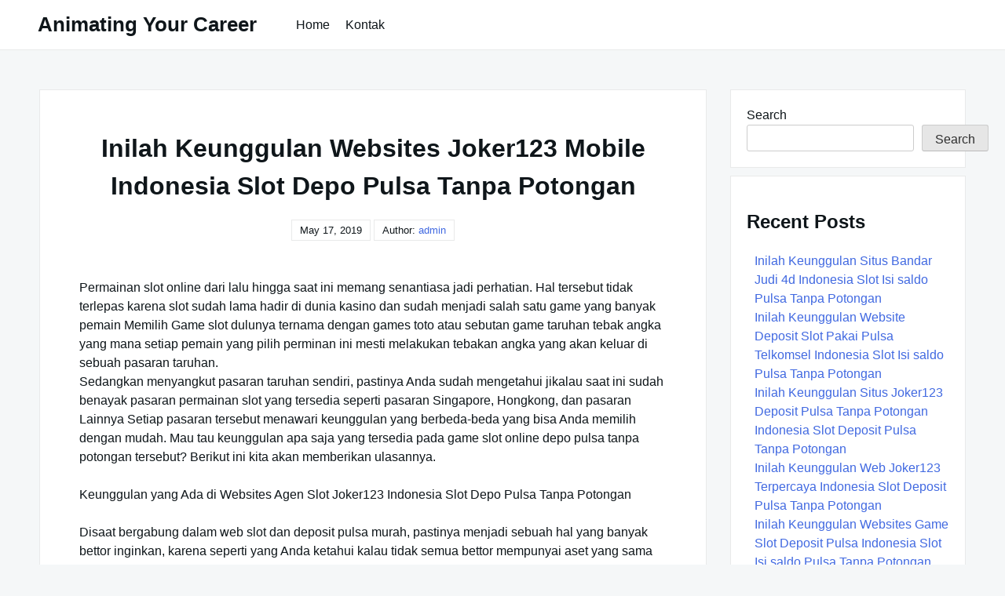

--- FILE ---
content_type: text/html; charset=UTF-8
request_url: https://animatingyourcareer.com/inilah-keunggulan-websites-joker123-mobile-indonesia-slot-depo-pulsa-tanpa-potongan/
body_size: 9731
content:

<!DOCTYPE html>

<html lang="en-US">

  <head>

    <meta charset="UTF-8">
    <meta name="viewport" content="width=device-width, shrink-to-fit=no, initial-scale=1.0">
    <meta http-equiv="X-UA-Compatible" content="IE=edge">
    <link rel="profile" href="https://gmpg.org/xfn/11">
    
    <title>Inilah Keunggulan Websites Joker123 Mobile Indonesia Slot Depo Pulsa Tanpa Potongan &#8211; Animating Your Career</title>
<meta name='robots' content='max-image-preview:large' />
<link rel="alternate" type="application/rss+xml" title="Animating Your Career &raquo; Feed" href="https://animatingyourcareer.com/feed/" />
<link rel="alternate" type="application/rss+xml" title="Animating Your Career &raquo; Comments Feed" href="https://animatingyourcareer.com/comments/feed/" />
<link rel="alternate" title="oEmbed (JSON)" type="application/json+oembed" href="https://animatingyourcareer.com/wp-json/oembed/1.0/embed?url=https%3A%2F%2Fanimatingyourcareer.com%2Finilah-keunggulan-websites-joker123-mobile-indonesia-slot-depo-pulsa-tanpa-potongan%2F" />
<link rel="alternate" title="oEmbed (XML)" type="text/xml+oembed" href="https://animatingyourcareer.com/wp-json/oembed/1.0/embed?url=https%3A%2F%2Fanimatingyourcareer.com%2Finilah-keunggulan-websites-joker123-mobile-indonesia-slot-depo-pulsa-tanpa-potongan%2F&#038;format=xml" />
<style id='wp-img-auto-sizes-contain-inline-css'>
img:is([sizes=auto i],[sizes^="auto," i]){contain-intrinsic-size:3000px 1500px}
/*# sourceURL=wp-img-auto-sizes-contain-inline-css */
</style>
<style id='wp-emoji-styles-inline-css'>

	img.wp-smiley, img.emoji {
		display: inline !important;
		border: none !important;
		box-shadow: none !important;
		height: 1em !important;
		width: 1em !important;
		margin: 0 0.07em !important;
		vertical-align: -0.1em !important;
		background: none !important;
		padding: 0 !important;
	}
/*# sourceURL=wp-emoji-styles-inline-css */
</style>
<style id='wp-block-library-inline-css'>
:root{--wp-block-synced-color:#7a00df;--wp-block-synced-color--rgb:122,0,223;--wp-bound-block-color:var(--wp-block-synced-color);--wp-editor-canvas-background:#ddd;--wp-admin-theme-color:#007cba;--wp-admin-theme-color--rgb:0,124,186;--wp-admin-theme-color-darker-10:#006ba1;--wp-admin-theme-color-darker-10--rgb:0,107,160.5;--wp-admin-theme-color-darker-20:#005a87;--wp-admin-theme-color-darker-20--rgb:0,90,135;--wp-admin-border-width-focus:2px}@media (min-resolution:192dpi){:root{--wp-admin-border-width-focus:1.5px}}.wp-element-button{cursor:pointer}:root .has-very-light-gray-background-color{background-color:#eee}:root .has-very-dark-gray-background-color{background-color:#313131}:root .has-very-light-gray-color{color:#eee}:root .has-very-dark-gray-color{color:#313131}:root .has-vivid-green-cyan-to-vivid-cyan-blue-gradient-background{background:linear-gradient(135deg,#00d084,#0693e3)}:root .has-purple-crush-gradient-background{background:linear-gradient(135deg,#34e2e4,#4721fb 50%,#ab1dfe)}:root .has-hazy-dawn-gradient-background{background:linear-gradient(135deg,#faaca8,#dad0ec)}:root .has-subdued-olive-gradient-background{background:linear-gradient(135deg,#fafae1,#67a671)}:root .has-atomic-cream-gradient-background{background:linear-gradient(135deg,#fdd79a,#004a59)}:root .has-nightshade-gradient-background{background:linear-gradient(135deg,#330968,#31cdcf)}:root .has-midnight-gradient-background{background:linear-gradient(135deg,#020381,#2874fc)}:root{--wp--preset--font-size--normal:16px;--wp--preset--font-size--huge:42px}.has-regular-font-size{font-size:1em}.has-larger-font-size{font-size:2.625em}.has-normal-font-size{font-size:var(--wp--preset--font-size--normal)}.has-huge-font-size{font-size:var(--wp--preset--font-size--huge)}.has-text-align-center{text-align:center}.has-text-align-left{text-align:left}.has-text-align-right{text-align:right}.has-fit-text{white-space:nowrap!important}#end-resizable-editor-section{display:none}.aligncenter{clear:both}.items-justified-left{justify-content:flex-start}.items-justified-center{justify-content:center}.items-justified-right{justify-content:flex-end}.items-justified-space-between{justify-content:space-between}.screen-reader-text{border:0;clip-path:inset(50%);height:1px;margin:-1px;overflow:hidden;padding:0;position:absolute;width:1px;word-wrap:normal!important}.screen-reader-text:focus{background-color:#ddd;clip-path:none;color:#444;display:block;font-size:1em;height:auto;left:5px;line-height:normal;padding:15px 23px 14px;text-decoration:none;top:5px;width:auto;z-index:100000}html :where(.has-border-color){border-style:solid}html :where([style*=border-top-color]){border-top-style:solid}html :where([style*=border-right-color]){border-right-style:solid}html :where([style*=border-bottom-color]){border-bottom-style:solid}html :where([style*=border-left-color]){border-left-style:solid}html :where([style*=border-width]){border-style:solid}html :where([style*=border-top-width]){border-top-style:solid}html :where([style*=border-right-width]){border-right-style:solid}html :where([style*=border-bottom-width]){border-bottom-style:solid}html :where([style*=border-left-width]){border-left-style:solid}html :where(img[class*=wp-image-]){height:auto;max-width:100%}:where(figure){margin:0 0 1em}html :where(.is-position-sticky){--wp-admin--admin-bar--position-offset:var(--wp-admin--admin-bar--height,0px)}@media screen and (max-width:600px){html :where(.is-position-sticky){--wp-admin--admin-bar--position-offset:0px}}

/*# sourceURL=wp-block-library-inline-css */
</style><style id='wp-block-archives-inline-css'>
.wp-block-archives{box-sizing:border-box}.wp-block-archives-dropdown label{display:block}
/*# sourceURL=https://animatingyourcareer.com/wp-includes/blocks/archives/style.min.css */
</style>
<style id='wp-block-categories-inline-css'>
.wp-block-categories{box-sizing:border-box}.wp-block-categories.alignleft{margin-right:2em}.wp-block-categories.alignright{margin-left:2em}.wp-block-categories.wp-block-categories-dropdown.aligncenter{text-align:center}.wp-block-categories .wp-block-categories__label{display:block;width:100%}
/*# sourceURL=https://animatingyourcareer.com/wp-includes/blocks/categories/style.min.css */
</style>
<style id='wp-block-heading-inline-css'>
h1:where(.wp-block-heading).has-background,h2:where(.wp-block-heading).has-background,h3:where(.wp-block-heading).has-background,h4:where(.wp-block-heading).has-background,h5:where(.wp-block-heading).has-background,h6:where(.wp-block-heading).has-background{padding:1.25em 2.375em}h1.has-text-align-left[style*=writing-mode]:where([style*=vertical-lr]),h1.has-text-align-right[style*=writing-mode]:where([style*=vertical-rl]),h2.has-text-align-left[style*=writing-mode]:where([style*=vertical-lr]),h2.has-text-align-right[style*=writing-mode]:where([style*=vertical-rl]),h3.has-text-align-left[style*=writing-mode]:where([style*=vertical-lr]),h3.has-text-align-right[style*=writing-mode]:where([style*=vertical-rl]),h4.has-text-align-left[style*=writing-mode]:where([style*=vertical-lr]),h4.has-text-align-right[style*=writing-mode]:where([style*=vertical-rl]),h5.has-text-align-left[style*=writing-mode]:where([style*=vertical-lr]),h5.has-text-align-right[style*=writing-mode]:where([style*=vertical-rl]),h6.has-text-align-left[style*=writing-mode]:where([style*=vertical-lr]),h6.has-text-align-right[style*=writing-mode]:where([style*=vertical-rl]){rotate:180deg}
/*# sourceURL=https://animatingyourcareer.com/wp-includes/blocks/heading/style.min.css */
</style>
<style id='wp-block-latest-posts-inline-css'>
.wp-block-latest-posts{box-sizing:border-box}.wp-block-latest-posts.alignleft{margin-right:2em}.wp-block-latest-posts.alignright{margin-left:2em}.wp-block-latest-posts.wp-block-latest-posts__list{list-style:none}.wp-block-latest-posts.wp-block-latest-posts__list li{clear:both;overflow-wrap:break-word}.wp-block-latest-posts.is-grid{display:flex;flex-wrap:wrap}.wp-block-latest-posts.is-grid li{margin:0 1.25em 1.25em 0;width:100%}@media (min-width:600px){.wp-block-latest-posts.columns-2 li{width:calc(50% - .625em)}.wp-block-latest-posts.columns-2 li:nth-child(2n){margin-right:0}.wp-block-latest-posts.columns-3 li{width:calc(33.33333% - .83333em)}.wp-block-latest-posts.columns-3 li:nth-child(3n){margin-right:0}.wp-block-latest-posts.columns-4 li{width:calc(25% - .9375em)}.wp-block-latest-posts.columns-4 li:nth-child(4n){margin-right:0}.wp-block-latest-posts.columns-5 li{width:calc(20% - 1em)}.wp-block-latest-posts.columns-5 li:nth-child(5n){margin-right:0}.wp-block-latest-posts.columns-6 li{width:calc(16.66667% - 1.04167em)}.wp-block-latest-posts.columns-6 li:nth-child(6n){margin-right:0}}:root :where(.wp-block-latest-posts.is-grid){padding:0}:root :where(.wp-block-latest-posts.wp-block-latest-posts__list){padding-left:0}.wp-block-latest-posts__post-author,.wp-block-latest-posts__post-date{display:block;font-size:.8125em}.wp-block-latest-posts__post-excerpt,.wp-block-latest-posts__post-full-content{margin-bottom:1em;margin-top:.5em}.wp-block-latest-posts__featured-image a{display:inline-block}.wp-block-latest-posts__featured-image img{height:auto;max-width:100%;width:auto}.wp-block-latest-posts__featured-image.alignleft{float:left;margin-right:1em}.wp-block-latest-posts__featured-image.alignright{float:right;margin-left:1em}.wp-block-latest-posts__featured-image.aligncenter{margin-bottom:1em;text-align:center}
/*# sourceURL=https://animatingyourcareer.com/wp-includes/blocks/latest-posts/style.min.css */
</style>
<style id='wp-block-search-inline-css'>
.wp-block-search__button{margin-left:10px;word-break:normal}.wp-block-search__button.has-icon{line-height:0}.wp-block-search__button svg{height:1.25em;min-height:24px;min-width:24px;width:1.25em;fill:currentColor;vertical-align:text-bottom}:where(.wp-block-search__button){border:1px solid #ccc;padding:6px 10px}.wp-block-search__inside-wrapper{display:flex;flex:auto;flex-wrap:nowrap;max-width:100%}.wp-block-search__label{width:100%}.wp-block-search.wp-block-search__button-only .wp-block-search__button{box-sizing:border-box;display:flex;flex-shrink:0;justify-content:center;margin-left:0;max-width:100%}.wp-block-search.wp-block-search__button-only .wp-block-search__inside-wrapper{min-width:0!important;transition-property:width}.wp-block-search.wp-block-search__button-only .wp-block-search__input{flex-basis:100%;transition-duration:.3s}.wp-block-search.wp-block-search__button-only.wp-block-search__searchfield-hidden,.wp-block-search.wp-block-search__button-only.wp-block-search__searchfield-hidden .wp-block-search__inside-wrapper{overflow:hidden}.wp-block-search.wp-block-search__button-only.wp-block-search__searchfield-hidden .wp-block-search__input{border-left-width:0!important;border-right-width:0!important;flex-basis:0;flex-grow:0;margin:0;min-width:0!important;padding-left:0!important;padding-right:0!important;width:0!important}:where(.wp-block-search__input){appearance:none;border:1px solid #949494;flex-grow:1;font-family:inherit;font-size:inherit;font-style:inherit;font-weight:inherit;letter-spacing:inherit;line-height:inherit;margin-left:0;margin-right:0;min-width:3rem;padding:8px;text-decoration:unset!important;text-transform:inherit}:where(.wp-block-search__button-inside .wp-block-search__inside-wrapper){background-color:#fff;border:1px solid #949494;box-sizing:border-box;padding:4px}:where(.wp-block-search__button-inside .wp-block-search__inside-wrapper) .wp-block-search__input{border:none;border-radius:0;padding:0 4px}:where(.wp-block-search__button-inside .wp-block-search__inside-wrapper) .wp-block-search__input:focus{outline:none}:where(.wp-block-search__button-inside .wp-block-search__inside-wrapper) :where(.wp-block-search__button){padding:4px 8px}.wp-block-search.aligncenter .wp-block-search__inside-wrapper{margin:auto}.wp-block[data-align=right] .wp-block-search.wp-block-search__button-only .wp-block-search__inside-wrapper{float:right}
/*# sourceURL=https://animatingyourcareer.com/wp-includes/blocks/search/style.min.css */
</style>
<style id='wp-block-group-inline-css'>
.wp-block-group{box-sizing:border-box}:where(.wp-block-group.wp-block-group-is-layout-constrained){position:relative}
/*# sourceURL=https://animatingyourcareer.com/wp-includes/blocks/group/style.min.css */
</style>
<style id='global-styles-inline-css'>
:root{--wp--preset--aspect-ratio--square: 1;--wp--preset--aspect-ratio--4-3: 4/3;--wp--preset--aspect-ratio--3-4: 3/4;--wp--preset--aspect-ratio--3-2: 3/2;--wp--preset--aspect-ratio--2-3: 2/3;--wp--preset--aspect-ratio--16-9: 16/9;--wp--preset--aspect-ratio--9-16: 9/16;--wp--preset--color--black: #000000;--wp--preset--color--cyan-bluish-gray: #abb8c3;--wp--preset--color--white: #ffffff;--wp--preset--color--pale-pink: #f78da7;--wp--preset--color--vivid-red: #cf2e2e;--wp--preset--color--luminous-vivid-orange: #ff6900;--wp--preset--color--luminous-vivid-amber: #fcb900;--wp--preset--color--light-green-cyan: #7bdcb5;--wp--preset--color--vivid-green-cyan: #00d084;--wp--preset--color--pale-cyan-blue: #8ed1fc;--wp--preset--color--vivid-cyan-blue: #0693e3;--wp--preset--color--vivid-purple: #9b51e0;--wp--preset--gradient--vivid-cyan-blue-to-vivid-purple: linear-gradient(135deg,rgb(6,147,227) 0%,rgb(155,81,224) 100%);--wp--preset--gradient--light-green-cyan-to-vivid-green-cyan: linear-gradient(135deg,rgb(122,220,180) 0%,rgb(0,208,130) 100%);--wp--preset--gradient--luminous-vivid-amber-to-luminous-vivid-orange: linear-gradient(135deg,rgb(252,185,0) 0%,rgb(255,105,0) 100%);--wp--preset--gradient--luminous-vivid-orange-to-vivid-red: linear-gradient(135deg,rgb(255,105,0) 0%,rgb(207,46,46) 100%);--wp--preset--gradient--very-light-gray-to-cyan-bluish-gray: linear-gradient(135deg,rgb(238,238,238) 0%,rgb(169,184,195) 100%);--wp--preset--gradient--cool-to-warm-spectrum: linear-gradient(135deg,rgb(74,234,220) 0%,rgb(151,120,209) 20%,rgb(207,42,186) 40%,rgb(238,44,130) 60%,rgb(251,105,98) 80%,rgb(254,248,76) 100%);--wp--preset--gradient--blush-light-purple: linear-gradient(135deg,rgb(255,206,236) 0%,rgb(152,150,240) 100%);--wp--preset--gradient--blush-bordeaux: linear-gradient(135deg,rgb(254,205,165) 0%,rgb(254,45,45) 50%,rgb(107,0,62) 100%);--wp--preset--gradient--luminous-dusk: linear-gradient(135deg,rgb(255,203,112) 0%,rgb(199,81,192) 50%,rgb(65,88,208) 100%);--wp--preset--gradient--pale-ocean: linear-gradient(135deg,rgb(255,245,203) 0%,rgb(182,227,212) 50%,rgb(51,167,181) 100%);--wp--preset--gradient--electric-grass: linear-gradient(135deg,rgb(202,248,128) 0%,rgb(113,206,126) 100%);--wp--preset--gradient--midnight: linear-gradient(135deg,rgb(2,3,129) 0%,rgb(40,116,252) 100%);--wp--preset--font-size--small: 13px;--wp--preset--font-size--medium: 20px;--wp--preset--font-size--large: 36px;--wp--preset--font-size--x-large: 42px;--wp--preset--spacing--20: 0.44rem;--wp--preset--spacing--30: 0.67rem;--wp--preset--spacing--40: 1rem;--wp--preset--spacing--50: 1.5rem;--wp--preset--spacing--60: 2.25rem;--wp--preset--spacing--70: 3.38rem;--wp--preset--spacing--80: 5.06rem;--wp--preset--shadow--natural: 6px 6px 9px rgba(0, 0, 0, 0.2);--wp--preset--shadow--deep: 12px 12px 50px rgba(0, 0, 0, 0.4);--wp--preset--shadow--sharp: 6px 6px 0px rgba(0, 0, 0, 0.2);--wp--preset--shadow--outlined: 6px 6px 0px -3px rgb(255, 255, 255), 6px 6px rgb(0, 0, 0);--wp--preset--shadow--crisp: 6px 6px 0px rgb(0, 0, 0);}:where(.is-layout-flex){gap: 0.5em;}:where(.is-layout-grid){gap: 0.5em;}body .is-layout-flex{display: flex;}.is-layout-flex{flex-wrap: wrap;align-items: center;}.is-layout-flex > :is(*, div){margin: 0;}body .is-layout-grid{display: grid;}.is-layout-grid > :is(*, div){margin: 0;}:where(.wp-block-columns.is-layout-flex){gap: 2em;}:where(.wp-block-columns.is-layout-grid){gap: 2em;}:where(.wp-block-post-template.is-layout-flex){gap: 1.25em;}:where(.wp-block-post-template.is-layout-grid){gap: 1.25em;}.has-black-color{color: var(--wp--preset--color--black) !important;}.has-cyan-bluish-gray-color{color: var(--wp--preset--color--cyan-bluish-gray) !important;}.has-white-color{color: var(--wp--preset--color--white) !important;}.has-pale-pink-color{color: var(--wp--preset--color--pale-pink) !important;}.has-vivid-red-color{color: var(--wp--preset--color--vivid-red) !important;}.has-luminous-vivid-orange-color{color: var(--wp--preset--color--luminous-vivid-orange) !important;}.has-luminous-vivid-amber-color{color: var(--wp--preset--color--luminous-vivid-amber) !important;}.has-light-green-cyan-color{color: var(--wp--preset--color--light-green-cyan) !important;}.has-vivid-green-cyan-color{color: var(--wp--preset--color--vivid-green-cyan) !important;}.has-pale-cyan-blue-color{color: var(--wp--preset--color--pale-cyan-blue) !important;}.has-vivid-cyan-blue-color{color: var(--wp--preset--color--vivid-cyan-blue) !important;}.has-vivid-purple-color{color: var(--wp--preset--color--vivid-purple) !important;}.has-black-background-color{background-color: var(--wp--preset--color--black) !important;}.has-cyan-bluish-gray-background-color{background-color: var(--wp--preset--color--cyan-bluish-gray) !important;}.has-white-background-color{background-color: var(--wp--preset--color--white) !important;}.has-pale-pink-background-color{background-color: var(--wp--preset--color--pale-pink) !important;}.has-vivid-red-background-color{background-color: var(--wp--preset--color--vivid-red) !important;}.has-luminous-vivid-orange-background-color{background-color: var(--wp--preset--color--luminous-vivid-orange) !important;}.has-luminous-vivid-amber-background-color{background-color: var(--wp--preset--color--luminous-vivid-amber) !important;}.has-light-green-cyan-background-color{background-color: var(--wp--preset--color--light-green-cyan) !important;}.has-vivid-green-cyan-background-color{background-color: var(--wp--preset--color--vivid-green-cyan) !important;}.has-pale-cyan-blue-background-color{background-color: var(--wp--preset--color--pale-cyan-blue) !important;}.has-vivid-cyan-blue-background-color{background-color: var(--wp--preset--color--vivid-cyan-blue) !important;}.has-vivid-purple-background-color{background-color: var(--wp--preset--color--vivid-purple) !important;}.has-black-border-color{border-color: var(--wp--preset--color--black) !important;}.has-cyan-bluish-gray-border-color{border-color: var(--wp--preset--color--cyan-bluish-gray) !important;}.has-white-border-color{border-color: var(--wp--preset--color--white) !important;}.has-pale-pink-border-color{border-color: var(--wp--preset--color--pale-pink) !important;}.has-vivid-red-border-color{border-color: var(--wp--preset--color--vivid-red) !important;}.has-luminous-vivid-orange-border-color{border-color: var(--wp--preset--color--luminous-vivid-orange) !important;}.has-luminous-vivid-amber-border-color{border-color: var(--wp--preset--color--luminous-vivid-amber) !important;}.has-light-green-cyan-border-color{border-color: var(--wp--preset--color--light-green-cyan) !important;}.has-vivid-green-cyan-border-color{border-color: var(--wp--preset--color--vivid-green-cyan) !important;}.has-pale-cyan-blue-border-color{border-color: var(--wp--preset--color--pale-cyan-blue) !important;}.has-vivid-cyan-blue-border-color{border-color: var(--wp--preset--color--vivid-cyan-blue) !important;}.has-vivid-purple-border-color{border-color: var(--wp--preset--color--vivid-purple) !important;}.has-vivid-cyan-blue-to-vivid-purple-gradient-background{background: var(--wp--preset--gradient--vivid-cyan-blue-to-vivid-purple) !important;}.has-light-green-cyan-to-vivid-green-cyan-gradient-background{background: var(--wp--preset--gradient--light-green-cyan-to-vivid-green-cyan) !important;}.has-luminous-vivid-amber-to-luminous-vivid-orange-gradient-background{background: var(--wp--preset--gradient--luminous-vivid-amber-to-luminous-vivid-orange) !important;}.has-luminous-vivid-orange-to-vivid-red-gradient-background{background: var(--wp--preset--gradient--luminous-vivid-orange-to-vivid-red) !important;}.has-very-light-gray-to-cyan-bluish-gray-gradient-background{background: var(--wp--preset--gradient--very-light-gray-to-cyan-bluish-gray) !important;}.has-cool-to-warm-spectrum-gradient-background{background: var(--wp--preset--gradient--cool-to-warm-spectrum) !important;}.has-blush-light-purple-gradient-background{background: var(--wp--preset--gradient--blush-light-purple) !important;}.has-blush-bordeaux-gradient-background{background: var(--wp--preset--gradient--blush-bordeaux) !important;}.has-luminous-dusk-gradient-background{background: var(--wp--preset--gradient--luminous-dusk) !important;}.has-pale-ocean-gradient-background{background: var(--wp--preset--gradient--pale-ocean) !important;}.has-electric-grass-gradient-background{background: var(--wp--preset--gradient--electric-grass) !important;}.has-midnight-gradient-background{background: var(--wp--preset--gradient--midnight) !important;}.has-small-font-size{font-size: var(--wp--preset--font-size--small) !important;}.has-medium-font-size{font-size: var(--wp--preset--font-size--medium) !important;}.has-large-font-size{font-size: var(--wp--preset--font-size--large) !important;}.has-x-large-font-size{font-size: var(--wp--preset--font-size--x-large) !important;}
/*# sourceURL=global-styles-inline-css */
</style>

<style id='classic-theme-styles-inline-css'>
/*! This file is auto-generated */
.wp-block-button__link{color:#fff;background-color:#32373c;border-radius:9999px;box-shadow:none;text-decoration:none;padding:calc(.667em + 2px) calc(1.333em + 2px);font-size:1.125em}.wp-block-file__button{background:#32373c;color:#fff;text-decoration:none}
/*# sourceURL=/wp-includes/css/classic-themes.min.css */
</style>
<link rel='stylesheet' id='contact-form-7-css' href='https://animatingyourcareer.com/wp-content/plugins/contact-form-7/includes/css/styles.css?ver=5.6.3' media='all' />
<link rel='stylesheet' id='really-simple-style-css' href='https://animatingyourcareer.com/wp-content/themes/really-simple/style.css?ver=1.3.2' media='' />
<script src="https://animatingyourcareer.com/wp-includes/js/jquery/jquery.min.js?ver=3.7.1" id="jquery-core-js"></script>
<script src="https://animatingyourcareer.com/wp-includes/js/jquery/jquery-migrate.min.js?ver=3.4.1" id="jquery-migrate-js"></script>
<link rel="https://api.w.org/" href="https://animatingyourcareer.com/wp-json/" /><link rel="alternate" title="JSON" type="application/json" href="https://animatingyourcareer.com/wp-json/wp/v2/posts/253" /><link rel="EditURI" type="application/rsd+xml" title="RSD" href="https://animatingyourcareer.com/xmlrpc.php?rsd" />
<meta name="generator" content="WordPress 6.9" />
<link rel="canonical" href="https://animatingyourcareer.com/inilah-keunggulan-websites-joker123-mobile-indonesia-slot-depo-pulsa-tanpa-potongan/" />
<link rel='shortlink' href='https://animatingyourcareer.com/?p=253' />

  </head>

  <body class="wp-singular post-template-default single single-post postid-253 single-format-standard wp-theme-really-simple">

    <a class="screen-reader-text skip-link" href="#main">Skip to content</a>
    <header id="masthead" class="site-header">

              <h1 class="site-title">
          <a href="https://animatingyourcareer.com/" rel="home">
            Animating Your Career          </a>
        </h1>
      <!-- .site-title -->

      <!-- .site-branding -->

              <nav id="site-navigation" class="main-navigation">
          <ul id="menu-menu-1" class="really-first-menu"><li id="menu-item-454" class="menu-item menu-item-type-custom menu-item-object-custom menu-item-home menu-item-454"><a href="https://animatingyourcareer.com/">Home</a></li>
<li id="menu-item-455" class="menu-item menu-item-type-post_type menu-item-object-page menu-item-455"><a href="https://animatingyourcareer.com/kontak/">Kontak</a></li>
</ul>          <a href="#" class="close-nav-mobile">
            &times; Close Menu          </a><!-- .close-nav-mobile -->
        </nav>
      <!-- #site-navigation -->

      <a href="#site-navigation" class="open-nav-mobile">
        Open Menu      </a><!-- .open-nav-mobile -->
   
    </header><!-- #masthead -->

    <div id="primary" class="content-area">
      <main id="main" class="entry-site-main">
       
			
<article id="post-253" class="post-253 post type-post status-publish format-standard hentry category-slot-gacor tag-poker-online-deposit-10rb">
  
  <header class="entry-header">
    <h1 class="entry-title">Inilah Keunggulan Websites Joker123 Mobile Indonesia Slot Depo Pulsa Tanpa Potongan</h1><!-- .entry-title -->
    <time>May 17, 2019</time>    <span>
      Author:  <a href="https://animatingyourcareer.com/author/admin/" title="Posts by admin" rel="author">admin</a>    </span>
  </header><!-- .entry-header -->

  <div class="entry-body">

    <!-- .entry-media -->

    <div class="entry-content">
      <p>Permainan slot online dari lalu hingga saat ini memang senantiasa jadi perhatian. Hal tersebut tidak terlepas karena slot sudah lama hadir di dunia kasino dan sudah menjadi salah satu game yang banyak pemain Memilih Game slot dulunya ternama dengan games toto atau sebutan game taruhan tebak angka yang mana setiap pemain yang pilih perminan ini mesti melakukan tebakan angka yang akan keluar di sebuah pasaran taruhan.<br />
Sedangkan menyangkut pasaran taruhan sendiri, pastinya Anda sudah mengetahui jikalau saat ini sudah benayak pasaran permainan slot yang tersedia seperti pasaran Singapore, Hongkong, dan pasaran Lainnya Setiap pasaran tersebut menawari keunggulan yang berbeda-beda yang bisa Anda memilih dengan mudah. Mau tau keunggulan apa saja yang tersedia pada game slot online depo pulsa tanpa potongan tersebut? Berikut ini kita akan memberikan ulasannya.</p>
<p>Keunggulan yang Ada di Websites Agen Slot Joker123 Indonesia Slot Depo Pulsa Tanpa Potongan</p>
<p>Disaat bergabung dalam web slot dan deposit pulsa murah, pastinya menjadi sebuah hal yang banyak bettor inginkan, karena seperti yang Anda ketahui kalau tidak semua bettor mempunyai aset yang sama Besarnya Nah, disaat Anda bergabung dalam agen slot online terprecaya isi saldo pulsa tanpa potongan tersebut, sehingga Anda akan mendapatkan beberapa keuntungan berikut ini:</p>
<p>• Bekal Taruhan Kecil Tapi Untung Besar<br />
Keunggulan mula-mula yang bisa Anda peroleh saat main-main di agen slot Slot adalah modal taruhannya yang kecil sedangkan peluang menang yang bisa Anda peroleh akan besar. Situs dengan depo yang kecil kebanyakan selalu memasang tarif taruhan kecil. Meskipun nilai taruhannya kecil, tetapi Anda masih bisa memperoleh keuntungan yang besar nantinya. Kesempatan meraih keuntungan yang besar inilah tidak hanya miliki pemain professional, tapi juga pemain pemula.</p>
<p>• Mendapatkan Layanan Terbaik<br />
Buat keunggulan setelah itu yang tidak kalah penting dalam main-main slot di situs terpercaya ialah pemain akan memiliki layanan Paling baik Di mana setiap web terpercaya dan terbaik pasti akan selalu tentukan setiap pemain akan meraih pelayanan maksimal maka Anda akan selalu merasa nyaman waktu bermain slot di tempat tersebut.</p>
<p>• Bonus Beraneka ragam dan Menarik<br />
Sedangkan untuk keunggulan ketiga kala bermain slot online website terpercay yakni adanya penawaran bonus menarik dan juga beraneka yang bisa Anda peroleh. Para pemain yang bergabung dalam web slot online terpercaya bisa meraih bonus waktu pemain telah memenuhi ketentuan yang agen berikan.</p>
<p>• Teknik Main-main yang Praktis dan Mudah Dilakukan<br />
Saat ini, tentunya Orang-orang memiliki perangkat pribadi. Dengan adanya web slot online, Anda cukup memakai perangkat pribadi dan dapat bermain kapan saja dan dimana saja Anda inginkan. Anda tidak butuh datang lagi ke tempat kasino yang jaraknya jauh yang akan menghabiskan anggaran banyak. Cukup terhubung perangkat pribadi seperti Smartphone notebook atau Komputer sehingga Anda bisa langsung bermain.<br />
Sebelum melakukan depo pulsa tanpa potongan, pastikan lalu Anda telah mengetahui nomor tujuan agen slot online yang akan Anda gunakan tersebut. Utk lebih meyakinkan lagi, Anda bisa tanya kepada costumer service di menu live chat. Para CS itu dapat membantu Anda kapansaja, karena mereka bekerja selama 24 jam sehari. Apabila Anda telah mentransfer pulsa, sebaiknya langsung mengkonfirmasi ke CS yang ada di menu live chat tadi. Jika dipakai sertakan juga kenyataan transaksi yang telah Anda lakukan. Setelah itu, tunggulah sekian banyak saat sampai saldo di akun Anda terisi.</p>
    </div><!-- .entry-content -->

    <div class="entry-meta">

      <div class="entry-category-content">
        <span>Categories:</span>
        <a href="https://animatingyourcareer.com/category/slot-gacor/" rel="category tag">Slot Gacor</a>      </div><!-- .category-title -->
      
              <div class="entry-tags-content">
          Tags: <a href="https://animatingyourcareer.com/tag/poker-online-deposit-10rb/" rel="tag">Poker Online Deposit 10rb</a>        </div>
      <!-- .tags-title -->

    </div><!-- .entry-meta -->

  </div><!-- .entry-body -->
  
</article><!-- #post-253 -->  

	<nav class="navigation post-navigation" aria-label="Posts">
		<h2 class="screen-reader-text">Post navigation</h2>
		<div class="nav-links"><div class="nav-previous"><a href="https://animatingyourcareer.com/inilah-keunggulan-situs-deposit-slot-pakai-pulsa-telkomsel-indonesia-slot-isi-saldo-pulsa-tanpa-potongan/" rel="prev"><span class="nav-subtitle">Previous:</span> <span class="nav-title">Inilah Keunggulan Situs Deposit Slot Pakai Pulsa Telkomsel Indonesia Slot Isi saldo Pulsa Tanpa Potongan</span></a></div><div class="nav-next"><a href="https://animatingyourcareer.com/inilah-keunggulan-situs-link-slot-deposit-pulsa-tanpa-potongan-indonesia-slot-deposit-pulsa-tanpa-potongan/" rel="next"><span class="nav-subtitle">Next:</span> <span class="nav-title">Inilah Keunggulan Situs Link Slot Deposit Pulsa Tanpa Potongan Indonesia Slot Deposit Pulsa Tanpa Potongan</span></a></div></div>
	</nav>
		</main><!-- #main -->

		<aside class="widget-area">
      <section id="block-2" class="widget widget_block widget_search"><form role="search" method="get" action="https://animatingyourcareer.com/" class="wp-block-search__button-outside wp-block-search__text-button wp-block-search"    ><label class="wp-block-search__label" for="wp-block-search__input-1" >Search</label><div class="wp-block-search__inside-wrapper" ><input class="wp-block-search__input" id="wp-block-search__input-1" placeholder="" value="" type="search" name="s" required /><button aria-label="Search" class="wp-block-search__button wp-element-button" type="submit" >Search</button></div></form></section><section id="block-3" class="widget widget_block"><div class="wp-block-group"><div class="wp-block-group__inner-container is-layout-flow wp-block-group-is-layout-flow"><h2 class="wp-block-heading">Recent Posts</h2><ul class="wp-block-latest-posts__list wp-block-latest-posts"><li><a class="wp-block-latest-posts__post-title" href="https://animatingyourcareer.com/inilah-keunggulan-situs-bandar-judi-4d-indonesia-slot-isi-saldo-pulsa-tanpa-potongan/">Inilah Keunggulan Situs Bandar Judi 4d Indonesia Slot Isi saldo Pulsa Tanpa Potongan</a></li>
<li><a class="wp-block-latest-posts__post-title" href="https://animatingyourcareer.com/inilah-keunggulan-website-deposit-slot-pakai-pulsa-telkomsel-indonesia-slot-isi-saldo-pulsa-tanpa-potongan/">Inilah Keunggulan Website Deposit Slot Pakai Pulsa Telkomsel Indonesia Slot Isi saldo Pulsa Tanpa Potongan</a></li>
<li><a class="wp-block-latest-posts__post-title" href="https://animatingyourcareer.com/inilah-keunggulan-situs-joker123-deposit-pulsa-tanpa-potongan-indonesia-slot-deposit-pulsa-tanpa-potongan/">Inilah Keunggulan Situs Joker123 Deposit Pulsa Tanpa Potongan Indonesia Slot Deposit Pulsa Tanpa Potongan</a></li>
<li><a class="wp-block-latest-posts__post-title" href="https://animatingyourcareer.com/inilah-keunggulan-web-joker123-terpercaya-indonesia-slot-deposit-pulsa-tanpa-potongan/">Inilah Keunggulan Web Joker123 Terpercaya Indonesia Slot Deposit Pulsa Tanpa Potongan</a></li>
<li><a class="wp-block-latest-posts__post-title" href="https://animatingyourcareer.com/inilah-keunggulan-websites-game-slot-deposit-pulsa-indonesia-slot-isi-saldo-pulsa-tanpa-potongan/">Inilah Keunggulan Websites Game Slot Deposit Pulsa Indonesia Slot Isi saldo Pulsa Tanpa Potongan</a></li>
</ul></div></div></section><section id="block-5" class="widget widget_block"><div class="wp-block-group"><div class="wp-block-group__inner-container is-layout-flow wp-block-group-is-layout-flow"><h2 class="wp-block-heading">Archives</h2><ul class="wp-block-archives-list wp-block-archives">	<li><a href='https://animatingyourcareer.com/2022/08/'>August 2022</a></li>
	<li><a href='https://animatingyourcareer.com/2022/07/'>July 2022</a></li>
	<li><a href='https://animatingyourcareer.com/2022/06/'>June 2022</a></li>
	<li><a href='https://animatingyourcareer.com/2022/05/'>May 2022</a></li>
	<li><a href='https://animatingyourcareer.com/2022/04/'>April 2022</a></li>
	<li><a href='https://animatingyourcareer.com/2022/03/'>March 2022</a></li>
	<li><a href='https://animatingyourcareer.com/2022/02/'>February 2022</a></li>
	<li><a href='https://animatingyourcareer.com/2022/01/'>January 2022</a></li>
	<li><a href='https://animatingyourcareer.com/2021/12/'>December 2021</a></li>
	<li><a href='https://animatingyourcareer.com/2021/11/'>November 2021</a></li>
	<li><a href='https://animatingyourcareer.com/2021/10/'>October 2021</a></li>
	<li><a href='https://animatingyourcareer.com/2021/09/'>September 2021</a></li>
	<li><a href='https://animatingyourcareer.com/2021/08/'>August 2021</a></li>
	<li><a href='https://animatingyourcareer.com/2021/07/'>July 2021</a></li>
	<li><a href='https://animatingyourcareer.com/2021/06/'>June 2021</a></li>
	<li><a href='https://animatingyourcareer.com/2021/05/'>May 2021</a></li>
	<li><a href='https://animatingyourcareer.com/2021/04/'>April 2021</a></li>
	<li><a href='https://animatingyourcareer.com/2021/03/'>March 2021</a></li>
	<li><a href='https://animatingyourcareer.com/2021/02/'>February 2021</a></li>
	<li><a href='https://animatingyourcareer.com/2021/01/'>January 2021</a></li>
	<li><a href='https://animatingyourcareer.com/2020/12/'>December 2020</a></li>
	<li><a href='https://animatingyourcareer.com/2020/11/'>November 2020</a></li>
	<li><a href='https://animatingyourcareer.com/2020/10/'>October 2020</a></li>
	<li><a href='https://animatingyourcareer.com/2020/09/'>September 2020</a></li>
	<li><a href='https://animatingyourcareer.com/2020/08/'>August 2020</a></li>
	<li><a href='https://animatingyourcareer.com/2020/07/'>July 2020</a></li>
	<li><a href='https://animatingyourcareer.com/2020/06/'>June 2020</a></li>
	<li><a href='https://animatingyourcareer.com/2020/05/'>May 2020</a></li>
	<li><a href='https://animatingyourcareer.com/2020/04/'>April 2020</a></li>
	<li><a href='https://animatingyourcareer.com/2020/03/'>March 2020</a></li>
	<li><a href='https://animatingyourcareer.com/2020/02/'>February 2020</a></li>
	<li><a href='https://animatingyourcareer.com/2020/01/'>January 2020</a></li>
	<li><a href='https://animatingyourcareer.com/2019/12/'>December 2019</a></li>
	<li><a href='https://animatingyourcareer.com/2019/11/'>November 2019</a></li>
	<li><a href='https://animatingyourcareer.com/2019/10/'>October 2019</a></li>
	<li><a href='https://animatingyourcareer.com/2019/09/'>September 2019</a></li>
	<li><a href='https://animatingyourcareer.com/2019/08/'>August 2019</a></li>
	<li><a href='https://animatingyourcareer.com/2019/07/'>July 2019</a></li>
	<li><a href='https://animatingyourcareer.com/2019/06/'>June 2019</a></li>
	<li><a href='https://animatingyourcareer.com/2019/05/'>May 2019</a></li>
</ul></div></div></section><section id="block-6" class="widget widget_block"><div class="wp-block-group"><div class="wp-block-group__inner-container is-layout-flow wp-block-group-is-layout-flow"><h2 class="wp-block-heading">Categories</h2><ul class="wp-block-categories-list wp-block-categories">	<li class="cat-item cat-item-1"><a href="https://animatingyourcareer.com/category/slot-gacor/">Slot Gacor</a>
</li>
</ul></div></div></section>    </aside><!-- .widget-area -->

	</div><!-- #primary -->


  <footer class="footer">
    <div class="container">
      <small class="footer__copy">
        &copy; 2026 Animating Your Career      </small>

      <section class="footer__info">
        &nbsp;<span>/</span>

        <span class="footer__info-text">
          Theme:        </span>
        
        <a class="footer__info-link" href="https://wordpress.org/themes/really-simple/" target="_blank" rel="noreferrer noopener">Really Simple</a>&nbsp;<span>/</span>

        <span class="footer__info-text">
          License:        </span>

        <a class="footer__info-link" href="https://www.gnu.org/licenses/gpl-3.0.html" target="_blank" rel="noreferrer noopener">
          GPLv3        </a>
      </section>
    </div>
  </footer>

  <script type="speculationrules">
{"prefetch":[{"source":"document","where":{"and":[{"href_matches":"/*"},{"not":{"href_matches":["/wp-*.php","/wp-admin/*","/wp-content/uploads/*","/wp-content/*","/wp-content/plugins/*","/wp-content/themes/really-simple/*","/*\\?(.+)"]}},{"not":{"selector_matches":"a[rel~=\"nofollow\"]"}},{"not":{"selector_matches":".no-prefetch, .no-prefetch a"}}]},"eagerness":"conservative"}]}
</script>
<script src="https://animatingyourcareer.com/wp-content/plugins/contact-form-7/includes/swv/js/index.js?ver=5.6.3" id="swv-js"></script>
<script id="contact-form-7-js-extra">
var wpcf7 = {"api":{"root":"https://animatingyourcareer.com/wp-json/","namespace":"contact-form-7/v1"}};
//# sourceURL=contact-form-7-js-extra
</script>
<script src="https://animatingyourcareer.com/wp-content/plugins/contact-form-7/includes/js/index.js?ver=5.6.3" id="contact-form-7-js"></script>
<script id="wp-emoji-settings" type="application/json">
{"baseUrl":"https://s.w.org/images/core/emoji/17.0.2/72x72/","ext":".png","svgUrl":"https://s.w.org/images/core/emoji/17.0.2/svg/","svgExt":".svg","source":{"concatemoji":"https://animatingyourcareer.com/wp-includes/js/wp-emoji-release.min.js?ver=6.9"}}
</script>
<script type="module">
/*! This file is auto-generated */
const a=JSON.parse(document.getElementById("wp-emoji-settings").textContent),o=(window._wpemojiSettings=a,"wpEmojiSettingsSupports"),s=["flag","emoji"];function i(e){try{var t={supportTests:e,timestamp:(new Date).valueOf()};sessionStorage.setItem(o,JSON.stringify(t))}catch(e){}}function c(e,t,n){e.clearRect(0,0,e.canvas.width,e.canvas.height),e.fillText(t,0,0);t=new Uint32Array(e.getImageData(0,0,e.canvas.width,e.canvas.height).data);e.clearRect(0,0,e.canvas.width,e.canvas.height),e.fillText(n,0,0);const a=new Uint32Array(e.getImageData(0,0,e.canvas.width,e.canvas.height).data);return t.every((e,t)=>e===a[t])}function p(e,t){e.clearRect(0,0,e.canvas.width,e.canvas.height),e.fillText(t,0,0);var n=e.getImageData(16,16,1,1);for(let e=0;e<n.data.length;e++)if(0!==n.data[e])return!1;return!0}function u(e,t,n,a){switch(t){case"flag":return n(e,"\ud83c\udff3\ufe0f\u200d\u26a7\ufe0f","\ud83c\udff3\ufe0f\u200b\u26a7\ufe0f")?!1:!n(e,"\ud83c\udde8\ud83c\uddf6","\ud83c\udde8\u200b\ud83c\uddf6")&&!n(e,"\ud83c\udff4\udb40\udc67\udb40\udc62\udb40\udc65\udb40\udc6e\udb40\udc67\udb40\udc7f","\ud83c\udff4\u200b\udb40\udc67\u200b\udb40\udc62\u200b\udb40\udc65\u200b\udb40\udc6e\u200b\udb40\udc67\u200b\udb40\udc7f");case"emoji":return!a(e,"\ud83e\u1fac8")}return!1}function f(e,t,n,a){let r;const o=(r="undefined"!=typeof WorkerGlobalScope&&self instanceof WorkerGlobalScope?new OffscreenCanvas(300,150):document.createElement("canvas")).getContext("2d",{willReadFrequently:!0}),s=(o.textBaseline="top",o.font="600 32px Arial",{});return e.forEach(e=>{s[e]=t(o,e,n,a)}),s}function r(e){var t=document.createElement("script");t.src=e,t.defer=!0,document.head.appendChild(t)}a.supports={everything:!0,everythingExceptFlag:!0},new Promise(t=>{let n=function(){try{var e=JSON.parse(sessionStorage.getItem(o));if("object"==typeof e&&"number"==typeof e.timestamp&&(new Date).valueOf()<e.timestamp+604800&&"object"==typeof e.supportTests)return e.supportTests}catch(e){}return null}();if(!n){if("undefined"!=typeof Worker&&"undefined"!=typeof OffscreenCanvas&&"undefined"!=typeof URL&&URL.createObjectURL&&"undefined"!=typeof Blob)try{var e="postMessage("+f.toString()+"("+[JSON.stringify(s),u.toString(),c.toString(),p.toString()].join(",")+"));",a=new Blob([e],{type:"text/javascript"});const r=new Worker(URL.createObjectURL(a),{name:"wpTestEmojiSupports"});return void(r.onmessage=e=>{i(n=e.data),r.terminate(),t(n)})}catch(e){}i(n=f(s,u,c,p))}t(n)}).then(e=>{for(const n in e)a.supports[n]=e[n],a.supports.everything=a.supports.everything&&a.supports[n],"flag"!==n&&(a.supports.everythingExceptFlag=a.supports.everythingExceptFlag&&a.supports[n]);var t;a.supports.everythingExceptFlag=a.supports.everythingExceptFlag&&!a.supports.flag,a.supports.everything||((t=a.source||{}).concatemoji?r(t.concatemoji):t.wpemoji&&t.twemoji&&(r(t.twemoji),r(t.wpemoji)))});
//# sourceURL=https://animatingyourcareer.com/wp-includes/js/wp-emoji-loader.min.js
</script>
</body>
</html>